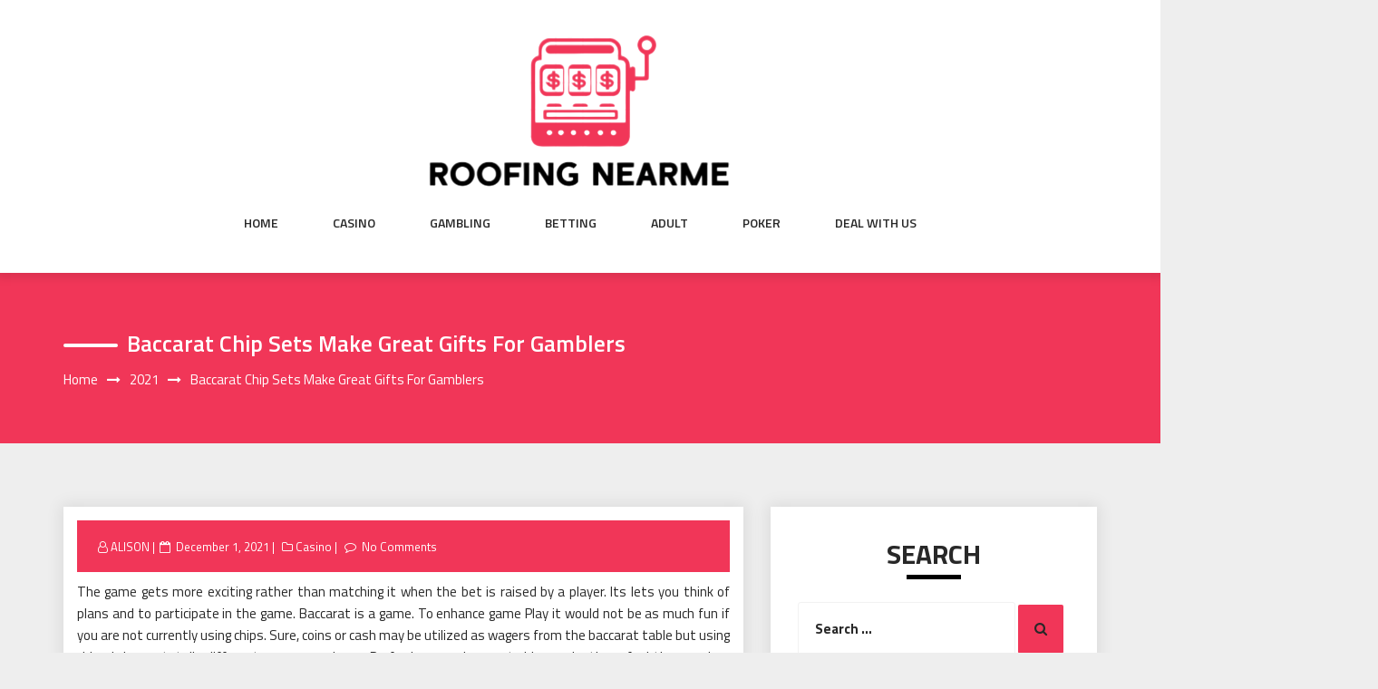

--- FILE ---
content_type: text/html; charset=UTF-8
request_url: http://roofingnearme.net/2021/baccarat-chip-sets-make-great-gifts-for-gamblers/
body_size: 39872
content:
<!DOCTYPE html>
<html lang="en-US" class="no-js no-svg">
<head>
    <meta charset="UTF-8">
    <meta name="viewport" content="width=device-width, initial-scale=1">
    <link rel="profile" href="http://gmpg.org/xfn/11">
    <script>(function(html){html.className = html.className.replace(/\bno-js\b/,'js')})(document.documentElement);</script>
<title>Baccarat Chip Sets Make Great Gifts for Gamblers &#8211; Roofing Nearme</title>
<meta name='robots' content='max-image-preview:large' />
<link rel='dns-prefetch' href='//fonts.googleapis.com' />
<link rel="alternate" type="application/rss+xml" title="Roofing Nearme &raquo; Feed" href="http://roofingnearme.net/feed/" />
<link rel="alternate" type="application/rss+xml" title="Roofing Nearme &raquo; Comments Feed" href="http://roofingnearme.net/comments/feed/" />
<link rel="alternate" type="application/rss+xml" title="Roofing Nearme &raquo; Baccarat Chip Sets Make Great Gifts for Gamblers Comments Feed" href="http://roofingnearme.net/2021/baccarat-chip-sets-make-great-gifts-for-gamblers/feed/" />
<link rel="alternate" title="oEmbed (JSON)" type="application/json+oembed" href="http://roofingnearme.net/wp-json/oembed/1.0/embed?url=http%3A%2F%2Froofingnearme.net%2F2021%2Fbaccarat-chip-sets-make-great-gifts-for-gamblers%2F" />
<link rel="alternate" title="oEmbed (XML)" type="text/xml+oembed" href="http://roofingnearme.net/wp-json/oembed/1.0/embed?url=http%3A%2F%2Froofingnearme.net%2F2021%2Fbaccarat-chip-sets-make-great-gifts-for-gamblers%2F&#038;format=xml" />
<style id='wp-img-auto-sizes-contain-inline-css' type='text/css'>
img:is([sizes=auto i],[sizes^="auto," i]){contain-intrinsic-size:3000px 1500px}
/*# sourceURL=wp-img-auto-sizes-contain-inline-css */
</style>
<style id='wp-emoji-styles-inline-css' type='text/css'>

	img.wp-smiley, img.emoji {
		display: inline !important;
		border: none !important;
		box-shadow: none !important;
		height: 1em !important;
		width: 1em !important;
		margin: 0 0.07em !important;
		vertical-align: -0.1em !important;
		background: none !important;
		padding: 0 !important;
	}
/*# sourceURL=wp-emoji-styles-inline-css */
</style>
<style id='wp-block-library-inline-css' type='text/css'>
:root{--wp-block-synced-color:#7a00df;--wp-block-synced-color--rgb:122,0,223;--wp-bound-block-color:var(--wp-block-synced-color);--wp-editor-canvas-background:#ddd;--wp-admin-theme-color:#007cba;--wp-admin-theme-color--rgb:0,124,186;--wp-admin-theme-color-darker-10:#006ba1;--wp-admin-theme-color-darker-10--rgb:0,107,160.5;--wp-admin-theme-color-darker-20:#005a87;--wp-admin-theme-color-darker-20--rgb:0,90,135;--wp-admin-border-width-focus:2px}@media (min-resolution:192dpi){:root{--wp-admin-border-width-focus:1.5px}}.wp-element-button{cursor:pointer}:root .has-very-light-gray-background-color{background-color:#eee}:root .has-very-dark-gray-background-color{background-color:#313131}:root .has-very-light-gray-color{color:#eee}:root .has-very-dark-gray-color{color:#313131}:root .has-vivid-green-cyan-to-vivid-cyan-blue-gradient-background{background:linear-gradient(135deg,#00d084,#0693e3)}:root .has-purple-crush-gradient-background{background:linear-gradient(135deg,#34e2e4,#4721fb 50%,#ab1dfe)}:root .has-hazy-dawn-gradient-background{background:linear-gradient(135deg,#faaca8,#dad0ec)}:root .has-subdued-olive-gradient-background{background:linear-gradient(135deg,#fafae1,#67a671)}:root .has-atomic-cream-gradient-background{background:linear-gradient(135deg,#fdd79a,#004a59)}:root .has-nightshade-gradient-background{background:linear-gradient(135deg,#330968,#31cdcf)}:root .has-midnight-gradient-background{background:linear-gradient(135deg,#020381,#2874fc)}:root{--wp--preset--font-size--normal:16px;--wp--preset--font-size--huge:42px}.has-regular-font-size{font-size:1em}.has-larger-font-size{font-size:2.625em}.has-normal-font-size{font-size:var(--wp--preset--font-size--normal)}.has-huge-font-size{font-size:var(--wp--preset--font-size--huge)}.has-text-align-center{text-align:center}.has-text-align-left{text-align:left}.has-text-align-right{text-align:right}.has-fit-text{white-space:nowrap!important}#end-resizable-editor-section{display:none}.aligncenter{clear:both}.items-justified-left{justify-content:flex-start}.items-justified-center{justify-content:center}.items-justified-right{justify-content:flex-end}.items-justified-space-between{justify-content:space-between}.screen-reader-text{border:0;clip-path:inset(50%);height:1px;margin:-1px;overflow:hidden;padding:0;position:absolute;width:1px;word-wrap:normal!important}.screen-reader-text:focus{background-color:#ddd;clip-path:none;color:#444;display:block;font-size:1em;height:auto;left:5px;line-height:normal;padding:15px 23px 14px;text-decoration:none;top:5px;width:auto;z-index:100000}html :where(.has-border-color){border-style:solid}html :where([style*=border-top-color]){border-top-style:solid}html :where([style*=border-right-color]){border-right-style:solid}html :where([style*=border-bottom-color]){border-bottom-style:solid}html :where([style*=border-left-color]){border-left-style:solid}html :where([style*=border-width]){border-style:solid}html :where([style*=border-top-width]){border-top-style:solid}html :where([style*=border-right-width]){border-right-style:solid}html :where([style*=border-bottom-width]){border-bottom-style:solid}html :where([style*=border-left-width]){border-left-style:solid}html :where(img[class*=wp-image-]){height:auto;max-width:100%}:where(figure){margin:0 0 1em}html :where(.is-position-sticky){--wp-admin--admin-bar--position-offset:var(--wp-admin--admin-bar--height,0px)}@media screen and (max-width:600px){html :where(.is-position-sticky){--wp-admin--admin-bar--position-offset:0px}}

/*# sourceURL=wp-block-library-inline-css */
</style><style id='global-styles-inline-css' type='text/css'>
:root{--wp--preset--aspect-ratio--square: 1;--wp--preset--aspect-ratio--4-3: 4/3;--wp--preset--aspect-ratio--3-4: 3/4;--wp--preset--aspect-ratio--3-2: 3/2;--wp--preset--aspect-ratio--2-3: 2/3;--wp--preset--aspect-ratio--16-9: 16/9;--wp--preset--aspect-ratio--9-16: 9/16;--wp--preset--color--black: #000000;--wp--preset--color--cyan-bluish-gray: #abb8c3;--wp--preset--color--white: #ffffff;--wp--preset--color--pale-pink: #f78da7;--wp--preset--color--vivid-red: #cf2e2e;--wp--preset--color--luminous-vivid-orange: #ff6900;--wp--preset--color--luminous-vivid-amber: #fcb900;--wp--preset--color--light-green-cyan: #7bdcb5;--wp--preset--color--vivid-green-cyan: #00d084;--wp--preset--color--pale-cyan-blue: #8ed1fc;--wp--preset--color--vivid-cyan-blue: #0693e3;--wp--preset--color--vivid-purple: #9b51e0;--wp--preset--gradient--vivid-cyan-blue-to-vivid-purple: linear-gradient(135deg,rgb(6,147,227) 0%,rgb(155,81,224) 100%);--wp--preset--gradient--light-green-cyan-to-vivid-green-cyan: linear-gradient(135deg,rgb(122,220,180) 0%,rgb(0,208,130) 100%);--wp--preset--gradient--luminous-vivid-amber-to-luminous-vivid-orange: linear-gradient(135deg,rgb(252,185,0) 0%,rgb(255,105,0) 100%);--wp--preset--gradient--luminous-vivid-orange-to-vivid-red: linear-gradient(135deg,rgb(255,105,0) 0%,rgb(207,46,46) 100%);--wp--preset--gradient--very-light-gray-to-cyan-bluish-gray: linear-gradient(135deg,rgb(238,238,238) 0%,rgb(169,184,195) 100%);--wp--preset--gradient--cool-to-warm-spectrum: linear-gradient(135deg,rgb(74,234,220) 0%,rgb(151,120,209) 20%,rgb(207,42,186) 40%,rgb(238,44,130) 60%,rgb(251,105,98) 80%,rgb(254,248,76) 100%);--wp--preset--gradient--blush-light-purple: linear-gradient(135deg,rgb(255,206,236) 0%,rgb(152,150,240) 100%);--wp--preset--gradient--blush-bordeaux: linear-gradient(135deg,rgb(254,205,165) 0%,rgb(254,45,45) 50%,rgb(107,0,62) 100%);--wp--preset--gradient--luminous-dusk: linear-gradient(135deg,rgb(255,203,112) 0%,rgb(199,81,192) 50%,rgb(65,88,208) 100%);--wp--preset--gradient--pale-ocean: linear-gradient(135deg,rgb(255,245,203) 0%,rgb(182,227,212) 50%,rgb(51,167,181) 100%);--wp--preset--gradient--electric-grass: linear-gradient(135deg,rgb(202,248,128) 0%,rgb(113,206,126) 100%);--wp--preset--gradient--midnight: linear-gradient(135deg,rgb(2,3,129) 0%,rgb(40,116,252) 100%);--wp--preset--font-size--small: 13px;--wp--preset--font-size--medium: 20px;--wp--preset--font-size--large: 36px;--wp--preset--font-size--x-large: 42px;--wp--preset--spacing--20: 0.44rem;--wp--preset--spacing--30: 0.67rem;--wp--preset--spacing--40: 1rem;--wp--preset--spacing--50: 1.5rem;--wp--preset--spacing--60: 2.25rem;--wp--preset--spacing--70: 3.38rem;--wp--preset--spacing--80: 5.06rem;--wp--preset--shadow--natural: 6px 6px 9px rgba(0, 0, 0, 0.2);--wp--preset--shadow--deep: 12px 12px 50px rgba(0, 0, 0, 0.4);--wp--preset--shadow--sharp: 6px 6px 0px rgba(0, 0, 0, 0.2);--wp--preset--shadow--outlined: 6px 6px 0px -3px rgb(255, 255, 255), 6px 6px rgb(0, 0, 0);--wp--preset--shadow--crisp: 6px 6px 0px rgb(0, 0, 0);}:where(.is-layout-flex){gap: 0.5em;}:where(.is-layout-grid){gap: 0.5em;}body .is-layout-flex{display: flex;}.is-layout-flex{flex-wrap: wrap;align-items: center;}.is-layout-flex > :is(*, div){margin: 0;}body .is-layout-grid{display: grid;}.is-layout-grid > :is(*, div){margin: 0;}:where(.wp-block-columns.is-layout-flex){gap: 2em;}:where(.wp-block-columns.is-layout-grid){gap: 2em;}:where(.wp-block-post-template.is-layout-flex){gap: 1.25em;}:where(.wp-block-post-template.is-layout-grid){gap: 1.25em;}.has-black-color{color: var(--wp--preset--color--black) !important;}.has-cyan-bluish-gray-color{color: var(--wp--preset--color--cyan-bluish-gray) !important;}.has-white-color{color: var(--wp--preset--color--white) !important;}.has-pale-pink-color{color: var(--wp--preset--color--pale-pink) !important;}.has-vivid-red-color{color: var(--wp--preset--color--vivid-red) !important;}.has-luminous-vivid-orange-color{color: var(--wp--preset--color--luminous-vivid-orange) !important;}.has-luminous-vivid-amber-color{color: var(--wp--preset--color--luminous-vivid-amber) !important;}.has-light-green-cyan-color{color: var(--wp--preset--color--light-green-cyan) !important;}.has-vivid-green-cyan-color{color: var(--wp--preset--color--vivid-green-cyan) !important;}.has-pale-cyan-blue-color{color: var(--wp--preset--color--pale-cyan-blue) !important;}.has-vivid-cyan-blue-color{color: var(--wp--preset--color--vivid-cyan-blue) !important;}.has-vivid-purple-color{color: var(--wp--preset--color--vivid-purple) !important;}.has-black-background-color{background-color: var(--wp--preset--color--black) !important;}.has-cyan-bluish-gray-background-color{background-color: var(--wp--preset--color--cyan-bluish-gray) !important;}.has-white-background-color{background-color: var(--wp--preset--color--white) !important;}.has-pale-pink-background-color{background-color: var(--wp--preset--color--pale-pink) !important;}.has-vivid-red-background-color{background-color: var(--wp--preset--color--vivid-red) !important;}.has-luminous-vivid-orange-background-color{background-color: var(--wp--preset--color--luminous-vivid-orange) !important;}.has-luminous-vivid-amber-background-color{background-color: var(--wp--preset--color--luminous-vivid-amber) !important;}.has-light-green-cyan-background-color{background-color: var(--wp--preset--color--light-green-cyan) !important;}.has-vivid-green-cyan-background-color{background-color: var(--wp--preset--color--vivid-green-cyan) !important;}.has-pale-cyan-blue-background-color{background-color: var(--wp--preset--color--pale-cyan-blue) !important;}.has-vivid-cyan-blue-background-color{background-color: var(--wp--preset--color--vivid-cyan-blue) !important;}.has-vivid-purple-background-color{background-color: var(--wp--preset--color--vivid-purple) !important;}.has-black-border-color{border-color: var(--wp--preset--color--black) !important;}.has-cyan-bluish-gray-border-color{border-color: var(--wp--preset--color--cyan-bluish-gray) !important;}.has-white-border-color{border-color: var(--wp--preset--color--white) !important;}.has-pale-pink-border-color{border-color: var(--wp--preset--color--pale-pink) !important;}.has-vivid-red-border-color{border-color: var(--wp--preset--color--vivid-red) !important;}.has-luminous-vivid-orange-border-color{border-color: var(--wp--preset--color--luminous-vivid-orange) !important;}.has-luminous-vivid-amber-border-color{border-color: var(--wp--preset--color--luminous-vivid-amber) !important;}.has-light-green-cyan-border-color{border-color: var(--wp--preset--color--light-green-cyan) !important;}.has-vivid-green-cyan-border-color{border-color: var(--wp--preset--color--vivid-green-cyan) !important;}.has-pale-cyan-blue-border-color{border-color: var(--wp--preset--color--pale-cyan-blue) !important;}.has-vivid-cyan-blue-border-color{border-color: var(--wp--preset--color--vivid-cyan-blue) !important;}.has-vivid-purple-border-color{border-color: var(--wp--preset--color--vivid-purple) !important;}.has-vivid-cyan-blue-to-vivid-purple-gradient-background{background: var(--wp--preset--gradient--vivid-cyan-blue-to-vivid-purple) !important;}.has-light-green-cyan-to-vivid-green-cyan-gradient-background{background: var(--wp--preset--gradient--light-green-cyan-to-vivid-green-cyan) !important;}.has-luminous-vivid-amber-to-luminous-vivid-orange-gradient-background{background: var(--wp--preset--gradient--luminous-vivid-amber-to-luminous-vivid-orange) !important;}.has-luminous-vivid-orange-to-vivid-red-gradient-background{background: var(--wp--preset--gradient--luminous-vivid-orange-to-vivid-red) !important;}.has-very-light-gray-to-cyan-bluish-gray-gradient-background{background: var(--wp--preset--gradient--very-light-gray-to-cyan-bluish-gray) !important;}.has-cool-to-warm-spectrum-gradient-background{background: var(--wp--preset--gradient--cool-to-warm-spectrum) !important;}.has-blush-light-purple-gradient-background{background: var(--wp--preset--gradient--blush-light-purple) !important;}.has-blush-bordeaux-gradient-background{background: var(--wp--preset--gradient--blush-bordeaux) !important;}.has-luminous-dusk-gradient-background{background: var(--wp--preset--gradient--luminous-dusk) !important;}.has-pale-ocean-gradient-background{background: var(--wp--preset--gradient--pale-ocean) !important;}.has-electric-grass-gradient-background{background: var(--wp--preset--gradient--electric-grass) !important;}.has-midnight-gradient-background{background: var(--wp--preset--gradient--midnight) !important;}.has-small-font-size{font-size: var(--wp--preset--font-size--small) !important;}.has-medium-font-size{font-size: var(--wp--preset--font-size--medium) !important;}.has-large-font-size{font-size: var(--wp--preset--font-size--large) !important;}.has-x-large-font-size{font-size: var(--wp--preset--font-size--x-large) !important;}
/*# sourceURL=global-styles-inline-css */
</style>

<style id='classic-theme-styles-inline-css' type='text/css'>
/*! This file is auto-generated */
.wp-block-button__link{color:#fff;background-color:#32373c;border-radius:9999px;box-shadow:none;text-decoration:none;padding:calc(.667em + 2px) calc(1.333em + 2px);font-size:1.125em}.wp-block-file__button{background:#32373c;color:#fff;text-decoration:none}
/*# sourceURL=/wp-includes/css/classic-themes.min.css */
</style>
<link rel='stylesheet' id='parent-style-css' href='http://roofingnearme.net/wp-content/themes/web-wave/style.css?ver=6.9' type='text/css' media='all' />
<link rel='stylesheet' id='child-style-css' href='http://roofingnearme.net/wp-content/themes/web-wave-child/style.css?ver=6.9' type='text/css' media='all' />
<link rel='stylesheet' id='web-wave-google-fonts-css' href='https://fonts.googleapis.com/css2?family=Titillium+Web:wght@200;300;400;600;700' type='text/css' media='all' />
<link rel='stylesheet' id='web-wave-google-pacifio-css' href='https://fonts.googleapis.com/css2?family=Playfair+Display+SC:wght@900&#038;display=swap' type='text/css' media='all' />
<link rel='stylesheet' id='bootstrap-css' href='http://roofingnearme.net/wp-content/themes/web-wave/themesara/assets/css/bootstrap.min.css?ver=6.9' type='text/css' media='all' />
<link rel='stylesheet' id='font-awesome-css' href='http://roofingnearme.net/wp-content/themes/web-wave/themesara/assets/css/font-awesome.min.css?ver=6.9' type='text/css' media='all' />
<link rel='stylesheet' id='web-wave-color-css' href='http://roofingnearme.net/wp-content/themes/web-wave/themesara/assets/css/color.css?ver=6.9' type='text/css' media='all' />
<link rel='stylesheet' id='web-wave-typography-css' href='http://roofingnearme.net/wp-content/themes/web-wave/themesara/assets/css/typography.css?ver=6.9' type='text/css' media='all' />
<link rel='stylesheet' id='svg-css' href='http://roofingnearme.net/wp-content/themes/web-wave/themesara/assets/css/svg.css?ver=6.9' type='text/css' media='all' />
<link rel='stylesheet' id='web-wave-css' href='http://roofingnearme.net/wp-content/themes/web-wave-child/style.css?ver=6.9' type='text/css' media='all' />
<link rel='stylesheet' id='owl-carousel-css' href='http://roofingnearme.net/wp-content/themes/web-wave/themesara/assets/css/owl.carousel.min.css?ver=6.9' type='text/css' media='all' />
<link rel='stylesheet' id='owl-carousel-default-css' href='http://roofingnearme.net/wp-content/themes/web-wave/themesara/assets/css/owl.theme.default.min.css?ver=6.9' type='text/css' media='all' />
<link rel='stylesheet' id='web-wave-responsive-css' href='http://roofingnearme.net/wp-content/themes/web-wave/themesara/assets/css/responsive.css?ver=6.9' type='text/css' media='all' />
<script type="text/javascript" src="http://roofingnearme.net/wp-includes/js/jquery/jquery.min.js?ver=3.7.1" id="jquery-core-js"></script>
<script type="text/javascript" src="http://roofingnearme.net/wp-includes/js/jquery/jquery-migrate.min.js?ver=3.4.1" id="jquery-migrate-js"></script>
<link rel="https://api.w.org/" href="http://roofingnearme.net/wp-json/" /><link rel="alternate" title="JSON" type="application/json" href="http://roofingnearme.net/wp-json/wp/v2/posts/799" /><link rel="EditURI" type="application/rsd+xml" title="RSD" href="http://roofingnearme.net/xmlrpc.php?rsd" />
<meta name="generator" content="WordPress 6.9" />
<link rel="canonical" href="http://roofingnearme.net/2021/baccarat-chip-sets-make-great-gifts-for-gamblers/" />
<link rel='shortlink' href='http://roofingnearme.net/?p=799' />
<link rel="pingback" href="http://roofingnearme.net/xmlrpc.php">
<link rel="icon" href="http://roofingnearme.net/wp-content/uploads/2025/08/Customize-Roofing-Nearme-–-Unlock-your-heart-to-get-someone-08-26-2025_05_07_PM.png" sizes="32x32" />
<link rel="icon" href="http://roofingnearme.net/wp-content/uploads/2025/08/Customize-Roofing-Nearme-–-Unlock-your-heart-to-get-someone-08-26-2025_05_07_PM.png" sizes="192x192" />
<link rel="apple-touch-icon" href="http://roofingnearme.net/wp-content/uploads/2025/08/Customize-Roofing-Nearme-–-Unlock-your-heart-to-get-someone-08-26-2025_05_07_PM.png" />
<meta name="msapplication-TileImage" content="http://roofingnearme.net/wp-content/uploads/2025/08/Customize-Roofing-Nearme-–-Unlock-your-heart-to-get-someone-08-26-2025_05_07_PM.png" />
		<style type="text/css" id="wp-custom-css">
			*:focus {
    outline: none !important;
}		</style>
		</head>

<body class="wp-singular post-template-default single single-post postid-799 single-format-standard wp-custom-logo wp-theme-web-wave wp-child-theme-web-wave-child sb-sticky-sidebar has-sidebar title-tagline-hidden right-sidebar">

 <a class="skip-link screen-reader-text"
       href="#content">Skip to content</a>
	
    <!-- Menu Bar -->
    <div class="menu-bar default">
        <div class="container">

            <div class="logo-top">
               <div class="site-branding">

	        <div class="custom-logo">
            <a href="http://roofingnearme.net/" class="custom-logo-link" rel="home"><img width="350" height="196" src="http://roofingnearme.net/wp-content/uploads/2025/08/image-Photoroom-2025-08-26T170622.386.png" class="custom-logo" alt="Roofing Nearme" decoding="async" fetchpriority="high" srcset="http://roofingnearme.net/wp-content/uploads/2025/08/image-Photoroom-2025-08-26T170622.386.png 350w, http://roofingnearme.net/wp-content/uploads/2025/08/image-Photoroom-2025-08-26T170622.386-300x168.png 300w" sizes="100vw" /></a>        </div>
	</div><!-- .site-branding -->
</a>
            </div>

             <nav id="site-navigation" class="main-navigation" itemtype="https://schema.org/SiteNavigationElement" itemscope="">
            
                <button class="manu-toggler" aria-controls="primary-menu"  aria-expanded="false">
    <span></span>
       </button>
                        <div class="menu-links">

                 <div class="menu-foot-container"><ul id="primary-menu" class="main-menu nav navbar-nav nav-menu"><li id="menu-item-54" class="menu-item menu-item-type-custom menu-item-object-custom menu-item-home menu-item-54"><a href="http://roofingnearme.net/">Home</a></li>
<li id="menu-item-2567" class="menu-item menu-item-type-taxonomy menu-item-object-category current-post-ancestor current-menu-parent current-post-parent menu-item-2567"><a href="http://roofingnearme.net/category/casino/">Casino</a></li>
<li id="menu-item-2568" class="menu-item menu-item-type-taxonomy menu-item-object-category menu-item-2568"><a href="http://roofingnearme.net/category/gambling/">Gambling</a></li>
<li id="menu-item-2569" class="menu-item menu-item-type-taxonomy menu-item-object-category menu-item-2569"><a href="http://roofingnearme.net/category/betting/">Betting</a></li>
<li id="menu-item-2570" class="menu-item menu-item-type-taxonomy menu-item-object-category menu-item-2570"><a href="http://roofingnearme.net/category/adult/">Adult</a></li>
<li id="menu-item-2571" class="menu-item menu-item-type-taxonomy menu-item-object-category menu-item-2571"><a href="http://roofingnearme.net/category/poker/">Poker</a></li>
<li id="menu-item-55" class="menu-item menu-item-type-post_type menu-item-object-page menu-item-55"><a href="http://roofingnearme.net/deal-with-us/">Deal with us</a></li>
</ul></div>            </div>
                       </nav>
        </div>
    </div>
    <!-- /Menu Bar -->


     
  
  

     	
<!-- Breadcrumb Header -->
    <div class="themesara-breadcrumb" >
        <div class="container">
            <h1 class="title">Baccarat Chip Sets Make Great Gifts for Gamblers</h1>
            
            <!-- Breadcrumb Header -->
      
          <nav role="navigation" aria-label="Breadcrumbs" class="breadcrumb-trail breadcrumbs" itemprop="breadcrumb"><h2 class="trail-browse">Browse:</h2><ul class="trail-items" itemscope itemtype="http://schema.org/BreadcrumbList"><meta name="numberOfItems" content="3" /><meta name="itemListOrder" content="Ascending" /><li itemprop="itemListElement" itemscope itemtype="http://schema.org/ListItem" class="trail-item trail-begin"><a href="http://roofingnearme.net/" rel="home" itemprop="item"><span itemprop="name">Home</span></a><meta itemprop="position" content="1" /></li><li itemprop="itemListElement" itemscope itemtype="http://schema.org/ListItem" class="trail-item"><a href="http://roofingnearme.net/2021/" itemprop="item"><span itemprop="name">2021</span></a><meta itemprop="position" content="2" /></li><li itemprop="itemListElement" itemscope itemtype="http://schema.org/ListItem" class="trail-item trail-end"><span itemprop="item"><span itemprop="name">Baccarat Chip Sets Make Great Gifts for Gamblers</span></span><meta itemprop="position" content="3" /></li></ul></nav>         
        <!-- /Breadcrumb Header -->
	        </div>
    </div>
    <!-- /Breadcrumb Header -->
    

<div class="container">
    <!-- Main Content Area -->
    <section class="section-wrap">
        <div class="row">
            <div class="col-md-8 left-block"  >
                   
                    
<article id="post-799" class="post-799 post type-post status-publish format-standard hentry category-casino">
	<div class="blog-detail ts-content-box boxed">
			<div class="post-meta">
			<ul class="meta-list single-meta">
				 <li class="byline list-inline-item"><span class="author vcard"><i class="fa fa-user-o" aria-hidden="true" ></i> <a class="url fn n" href=" http://roofingnearme.net/author/admin/">ALISON</a></span></li><li class="posted-on list-inline-item"><i class="fa fa-calendar-o" aria-hidden="true"></i><span class="screen-reader-text">Posted on</span> <a href="http://roofingnearme.net/2021/12/01/" rel="bookmark"><time class="entry-date published updated" datetime="2021-12-01T04:38:28+00:00">December 1, 2021</time></a></li>
                    <li><span class="category"> <i class="fa fa-folder-o " aria-hidden="true" ></i><a href="http://roofingnearme.net/category/casino/ ">Casino</a></span></li>

                                 
                        <li class="meta-comment list-inline-item">
                              
                            <i class="fa fa-comment-o" aria-hidden="true"></i>
                            <a href="http://roofingnearme.net/2021/baccarat-chip-sets-make-great-gifts-for-gamblers/#respond">No Comments</a>
                        </li>
                    			</ul>
		</div>
		<div class="post-title">
           
			<p style="text-align: justify;">The game gets more exciting rather than matching it when the bet is raised by a player. Its lets you think of plans and to participate in the game. Baccarat is a game. To enhance game Play it would not be as much fun if you are not currently using chips. Sure, coins or cash may be utilized as wagers from the baccarat table but using chips brings a totally different game experience. Prefer because baccarat chips make them feel they are in a true game using chips rather than coins or money. It feels great once it throw down the table to listen to the thud of a baccarat chip. A game with chips sets the mood for the participant. It is like being in a match held in professional and casino tournaments. A lot of the pleasure of playing with a baccarat game depends upon how the game is set up.</p>
<p style="text-align: justify;">For this reason of <strong><a href="https://baccarat14.com/">บาคาร่า</a> </strong>players purchase a baccarat set while playing baccarat they can use. This is a way to set the mood for playing with baccarat. A baccarat set contains a set of 500 or 300 baccarat chips which come in five colors that are varying. Each color corresponds to a value that is specific. Some baccarat chips Included in a set could be made from composite clay or plastic material. Each baccarat chip substance has its advantages and disadvantages. They also vary in cost; some are more expensive than others, just like the majority of items now you do get what you pay for and if you would like the heavy feel of the real thing then you do need to pay for this. Baccarat sets contain a couple of decks of cards to get you started. When you buy a baccarat chip set, you may get a dealer button which enables you to ascertain who the dealer is in playing baccarat in every round.</p>
<p style="text-align: justify;">A baccarat set can be purchased in online or specialty stores. You need to be certain it is what you would like when purchasing for a baccarat chip set. You can purchase a sample collection of baccarat chips to do it. By doing this, you can assess details of the baccarat chips, color and the quality. If you are satisfied you can proceed to purchasing the entire set. A baccarat set is one of the requirements in playing with a baccarat game. As online baccarat becomes more and more accessible, it makes it even better to really go through the real thing on a real table with family and friends if most of us go the way of online gambling it will be a sad place to live. Why not treat a Buddy into a baccarat chip set and begin bringing family home entertainment back.</p>
		</div>
		 
	</div>
</article><!-- #post-## -->

<div class='tm-post-nav'> <strong></strong>Previous PostNextNext Post
	<nav class="navigation post-navigation" aria-label="Posts">
		<h2 class="screen-reader-text">Post navigation</h2>
		<div class="nav-links"><div class="nav-previous"><a href="http://roofingnearme.net/2021/instructions-to-the-right-pick-an-online-baccarat-webpage/" rel="prev"><div class="prev-post"><div class="arrow"><i class="fa fa-chevron-circle-left" aria-hidden="true"></i></div>
                                        <div class="post-title">
                                <strong><div></div></strong>
                                <p>Instructions to the Right Pick an Online Baccarat Webpage</p></div></div></a></div><div class="nav-next"><a href="http://roofingnearme.net/2021/free-slot-machine-games-can-allure-you-to-play-for-genuine-cash/" rel="next"> <div class="next-post">
                            <div class="arrow"><i class="fa fa-chevron-circle-right" aria-hidden="true"></i></div>
                            <div class="post-title">
                                <strong><div> </div></strong>
                                <p>Free Slot Machine Games Can Allure You to Play For Genuine Cash</p></div></div></a></div></div>
	</nav></div>              
                </div><!--col-sm-8 -->
           
			
			 
			
			   <div class="col-md-4">    

                    <div class="sara-sidebar">

                         <aside id="secondary" class="widget-area" role="complementary" aria-label="Blog Sidebar">
	<div id="search-3" class="widget widget_search categories"><h4 class="widget-title widget-heading">Search</h4>
<form role="search" method="get" class="search-form" action="http://roofingnearme.net/">
	<label for="search-form-6976be8c2db0f">
		<span class="screen-reader-text">Search for:</span>
        <input type="search" id="search-form-6976be8c2db0f" class="search-field" placeholder="Search &hellip;" value="" name="s" />
	</label>
	<button type="submit" class="search-submit">
    	<span class="screen-reader-text">
			Search        </span>
        <i class="fa fa-search" aria-hidden="true"></i>
    </button>
</form>
</div><div id="categories-2" class="widget widget_categories categories"><h4 class="widget-title widget-heading">List Of Categories</h4>
			<ul>
					<li class="cat-item cat-item-10"><a href="http://roofingnearme.net/category/adult/">Adult</a>
</li>
	<li class="cat-item cat-item-5"><a href="http://roofingnearme.net/category/betting/">Betting</a>
</li>
	<li class="cat-item cat-item-3"><a href="http://roofingnearme.net/category/casino/">Casino</a>
</li>
	<li class="cat-item cat-item-11"><a href="http://roofingnearme.net/category/dating/">Dating</a>
</li>
	<li class="cat-item cat-item-4"><a href="http://roofingnearme.net/category/gambling/">Gambling</a>
</li>
	<li class="cat-item cat-item-15"><a href="http://roofingnearme.net/category/health/">Health</a>
</li>
	<li class="cat-item cat-item-13"><a href="http://roofingnearme.net/category/lottery/">Lottery</a>
</li>
	<li class="cat-item cat-item-14"><a href="http://roofingnearme.net/category/online-games/">Online Games</a>
</li>
	<li class="cat-item cat-item-2"><a href="http://roofingnearme.net/category/poker/">Poker</a>
</li>
	<li class="cat-item cat-item-12"><a href="http://roofingnearme.net/category/slot/">Slot</a>
</li>
			</ul>

			</div><div id="text-5" class="widget widget_text categories">			<div class="textwidget"><p><img loading="lazy" decoding="async" class="aligncenter size-full wp-image-39" src="http://roofingnearme.net/wp-content/uploads/2020/05/black-friday-tournament-facebook-ad.png" alt="" width="640" height="636" srcset="http://roofingnearme.net/wp-content/uploads/2020/05/black-friday-tournament-facebook-ad.png 640w, http://roofingnearme.net/wp-content/uploads/2020/05/black-friday-tournament-facebook-ad-300x298.png 300w, http://roofingnearme.net/wp-content/uploads/2020/05/black-friday-tournament-facebook-ad-150x150.png 150w, http://roofingnearme.net/wp-content/uploads/2020/05/black-friday-tournament-facebook-ad-440x437.png 440w" sizes="auto, (max-width: 640px) 100vw, 640px" /></p>
</div>
		</div>
		<div id="recent-posts-2" class="widget widget_recent_entries categories">
		<h4 class="widget-title widget-heading">More News</h4>
		<ul>
											<li>
					<a href="http://roofingnearme.net/2026/enhanced-security-strengthens-confidence-in-regulated-online-slot-providers/">Enhanced Security Strengthens Confidence In Regulated Online Slot Providers</a>
									</li>
											<li>
					<a href="http://roofingnearme.net/2026/platforms-built-on-transparency-and-trust/">Platforms Built on Transparency and Trust</a>
									</li>
											<li>
					<a href="http://roofingnearme.net/2026/blossom-fortunes-through-vibrant-online-betting-paths/">Blossom Fortunes through Vibrant Online Betting Paths</a>
									</li>
											<li>
					<a href="http://roofingnearme.net/2026/discover-endless-fun-with-daily-online-lottery-games/">Discover Endless Fun with Daily Online Lottery Games</a>
									</li>
											<li>
					<a href="http://roofingnearme.net/2026/online-betting-turns-ordinary-matches-into-thrilling-memorable-moments/">Online Betting Turns Ordinary Matches into Thrilling, Memorable Moments</a>
									</li>
					</ul>

		</div><div id="text-3" class="widget widget_text categories">			<div class="textwidget"><h2><a href="http://156.67.220.45" target="_blank" rel="noopener">Slot online</a></h2>
<p>Risk takes on a lot of different forms, be it financial, the draft slot, something physical.</p>
<p><img loading="lazy" decoding="async" class="aligncenter size-full wp-image-38" src="http://roofingnearme.net/wp-content/uploads/2020/05/ad_image_166076.gif" alt="" width="250" height="250" /></p>
</div>
		</div></aside><!-- #secondary -->

                    </div>   
               
                </div>
	
             
        </div>
	</section>
</div>

<!--================================
        START FOOTER AREA
    =================================-->
  <!-- Footer -->
	<section class="section-wrap">
		<footer class="footer basic">
    	
    	   
<!-- Bottom Bar -->
<div class="tm-bottom-bar">
	<div class="container">
		<div class="copyright">

				    
	        Copyright &copy;2026 .  All Rights Reserved | Roofing Nearme	    
	        
	           

		</div>
		<div class="bottom-nav">
			
           		</div>
	</div>
</div><!-- /Bottom Bar -->
        </footer>
    </section>
	
<!--================================
    END FOOTER AREA
    =================================-->

<script type="speculationrules">
{"prefetch":[{"source":"document","where":{"and":[{"href_matches":"/*"},{"not":{"href_matches":["/wp-*.php","/wp-admin/*","/wp-content/uploads/*","/wp-content/*","/wp-content/plugins/*","/wp-content/themes/web-wave-child/*","/wp-content/themes/web-wave/*","/*\\?(.+)"]}},{"not":{"selector_matches":"a[rel~=\"nofollow\"]"}},{"not":{"selector_matches":".no-prefetch, .no-prefetch a"}}]},"eagerness":"conservative"}]}
</script>
<script type="text/javascript" src="http://roofingnearme.net/wp-content/themes/web-wave/themesara/assets/js/bootstrap.min.js?ver=1.0" id="bootstrap-js"></script>
<script type="text/javascript" src="http://roofingnearme.net/wp-content/themes/web-wave/themesara/assets/js/owl.carousel.min.js?ver=1.0" id="owl-carousel-js"></script>
<script type="text/javascript" src="http://roofingnearme.net/wp-content/themes/web-wave/themesara/assets/js/modernizr.custom.js?ver=1.0" id="modernizr-js"></script>
<script type="text/javascript" src="http://roofingnearme.net/wp-content/themes/web-wave/themesara/assets/js/navigation.js?ver=1.0" id="navigation-js"></script>
<script type="text/javascript" src="http://roofingnearme.net/wp-content/themes/web-wave/themesara/assets/js/skip-link-focus-fix.js?ver=1.0" id="skip-link-focus-fix-js"></script>
<script type="text/javascript" src="http://roofingnearme.net/wp-content/themes/web-wave/themesara/assets/js/jquery.dropdown.js?ver=1.0" id="jquery-dropdown-js"></script>
<script type="text/javascript" src="http://roofingnearme.net/wp-content/themes/web-wave/themesara/assets/js/sticky-sidebar.js?ver=1769389708" id="web-wave-sticky-sidebar-js"></script>
<script type="text/javascript" src="http://roofingnearme.net/wp-content/themes/web-wave/themesara/assets/js/theia-sticky-sidebar.js?ver=1769389708" id="theia-sticky-sidebar-js"></script>
<script type="text/javascript" src="http://roofingnearme.net/wp-content/themes/web-wave/themesara/assets/js/custom.js?ver=1.0" id="web-wave-custom-js"></script>
<script id="wp-emoji-settings" type="application/json">
{"baseUrl":"https://s.w.org/images/core/emoji/17.0.2/72x72/","ext":".png","svgUrl":"https://s.w.org/images/core/emoji/17.0.2/svg/","svgExt":".svg","source":{"concatemoji":"http://roofingnearme.net/wp-includes/js/wp-emoji-release.min.js?ver=6.9"}}
</script>
<script type="module">
/* <![CDATA[ */
/*! This file is auto-generated */
const a=JSON.parse(document.getElementById("wp-emoji-settings").textContent),o=(window._wpemojiSettings=a,"wpEmojiSettingsSupports"),s=["flag","emoji"];function i(e){try{var t={supportTests:e,timestamp:(new Date).valueOf()};sessionStorage.setItem(o,JSON.stringify(t))}catch(e){}}function c(e,t,n){e.clearRect(0,0,e.canvas.width,e.canvas.height),e.fillText(t,0,0);t=new Uint32Array(e.getImageData(0,0,e.canvas.width,e.canvas.height).data);e.clearRect(0,0,e.canvas.width,e.canvas.height),e.fillText(n,0,0);const a=new Uint32Array(e.getImageData(0,0,e.canvas.width,e.canvas.height).data);return t.every((e,t)=>e===a[t])}function p(e,t){e.clearRect(0,0,e.canvas.width,e.canvas.height),e.fillText(t,0,0);var n=e.getImageData(16,16,1,1);for(let e=0;e<n.data.length;e++)if(0!==n.data[e])return!1;return!0}function u(e,t,n,a){switch(t){case"flag":return n(e,"\ud83c\udff3\ufe0f\u200d\u26a7\ufe0f","\ud83c\udff3\ufe0f\u200b\u26a7\ufe0f")?!1:!n(e,"\ud83c\udde8\ud83c\uddf6","\ud83c\udde8\u200b\ud83c\uddf6")&&!n(e,"\ud83c\udff4\udb40\udc67\udb40\udc62\udb40\udc65\udb40\udc6e\udb40\udc67\udb40\udc7f","\ud83c\udff4\u200b\udb40\udc67\u200b\udb40\udc62\u200b\udb40\udc65\u200b\udb40\udc6e\u200b\udb40\udc67\u200b\udb40\udc7f");case"emoji":return!a(e,"\ud83e\u1fac8")}return!1}function f(e,t,n,a){let r;const o=(r="undefined"!=typeof WorkerGlobalScope&&self instanceof WorkerGlobalScope?new OffscreenCanvas(300,150):document.createElement("canvas")).getContext("2d",{willReadFrequently:!0}),s=(o.textBaseline="top",o.font="600 32px Arial",{});return e.forEach(e=>{s[e]=t(o,e,n,a)}),s}function r(e){var t=document.createElement("script");t.src=e,t.defer=!0,document.head.appendChild(t)}a.supports={everything:!0,everythingExceptFlag:!0},new Promise(t=>{let n=function(){try{var e=JSON.parse(sessionStorage.getItem(o));if("object"==typeof e&&"number"==typeof e.timestamp&&(new Date).valueOf()<e.timestamp+604800&&"object"==typeof e.supportTests)return e.supportTests}catch(e){}return null}();if(!n){if("undefined"!=typeof Worker&&"undefined"!=typeof OffscreenCanvas&&"undefined"!=typeof URL&&URL.createObjectURL&&"undefined"!=typeof Blob)try{var e="postMessage("+f.toString()+"("+[JSON.stringify(s),u.toString(),c.toString(),p.toString()].join(",")+"));",a=new Blob([e],{type:"text/javascript"});const r=new Worker(URL.createObjectURL(a),{name:"wpTestEmojiSupports"});return void(r.onmessage=e=>{i(n=e.data),r.terminate(),t(n)})}catch(e){}i(n=f(s,u,c,p))}t(n)}).then(e=>{for(const n in e)a.supports[n]=e[n],a.supports.everything=a.supports.everything&&a.supports[n],"flag"!==n&&(a.supports.everythingExceptFlag=a.supports.everythingExceptFlag&&a.supports[n]);var t;a.supports.everythingExceptFlag=a.supports.everythingExceptFlag&&!a.supports.flag,a.supports.everything||((t=a.source||{}).concatemoji?r(t.concatemoji):t.wpemoji&&t.twemoji&&(r(t.twemoji),r(t.wpemoji)))});
//# sourceURL=http://roofingnearme.net/wp-includes/js/wp-emoji-loader.min.js
/* ]]> */
</script>

</body>

</html>
